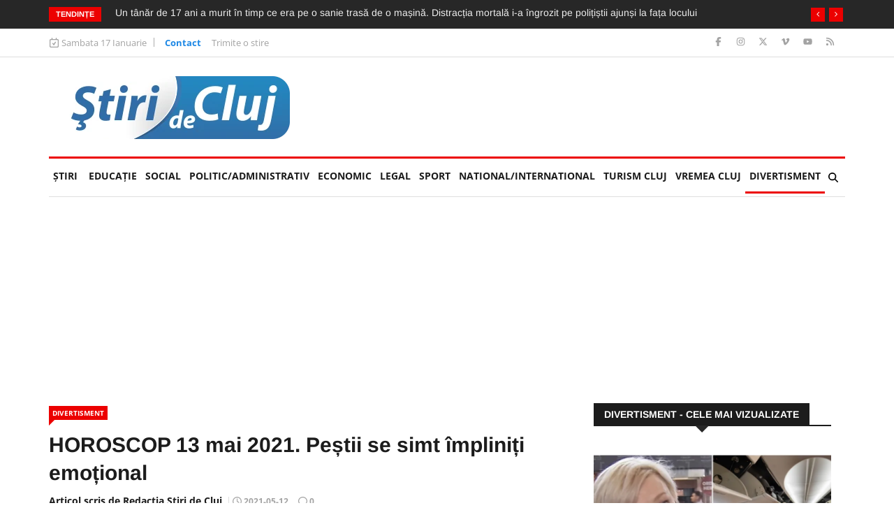

--- FILE ---
content_type: text/html; charset=utf-8
request_url: https://www.google.com/recaptcha/api2/aframe
body_size: 267
content:
<!DOCTYPE HTML><html><head><meta http-equiv="content-type" content="text/html; charset=UTF-8"></head><body><script nonce="JUN8Wp9gGrygMf-WQTp8tA">/** Anti-fraud and anti-abuse applications only. See google.com/recaptcha */ try{var clients={'sodar':'https://pagead2.googlesyndication.com/pagead/sodar?'};window.addEventListener("message",function(a){try{if(a.source===window.parent){var b=JSON.parse(a.data);var c=clients[b['id']];if(c){var d=document.createElement('img');d.src=c+b['params']+'&rc='+(localStorage.getItem("rc::a")?sessionStorage.getItem("rc::b"):"");window.document.body.appendChild(d);sessionStorage.setItem("rc::e",parseInt(sessionStorage.getItem("rc::e")||0)+1);localStorage.setItem("rc::h",'1768675455664');}}}catch(b){}});window.parent.postMessage("_grecaptcha_ready", "*");}catch(b){}</script></body></html>